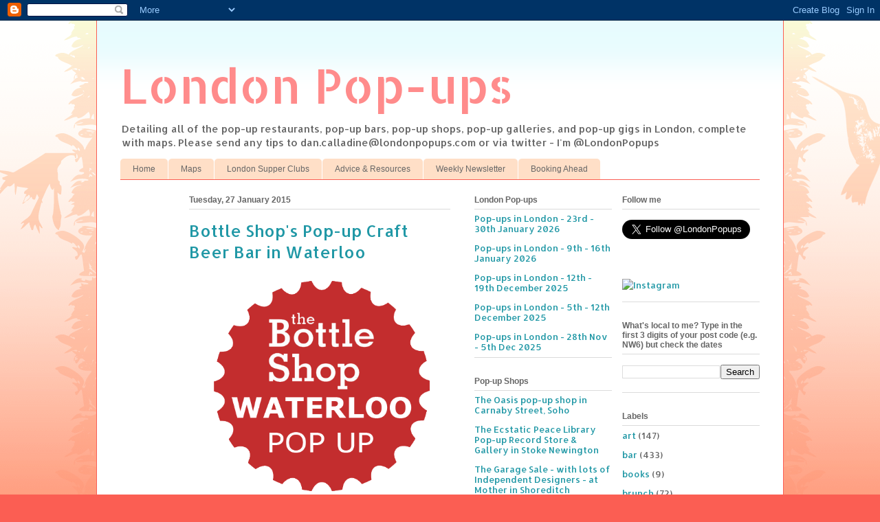

--- FILE ---
content_type: text/javascript; charset=UTF-8
request_url: https://www.londonpopups.com/2015/01/bottle-shops-pop-up-craft-beer-bar-in.html?action=getFeed&widgetId=Feed5&widgetType=Feed&responseType=js&xssi_token=AOuZoY4y2i-UGxaiG1uttbt4r12CQkeTVQ%3A1769410452455
body_size: 300
content:
try {
_WidgetManager._HandleControllerResult('Feed5', 'getFeed',{'status': 'ok', 'feed': {'entries': [{'title': 'The Oasis pop-up shop in Carnaby Street, Soho', 'link': 'http://www.londonpopups.com/2025/07/the-oasis-pop-up-shop-in-carnaby-street.html', 'publishedDate': '2025-07-15T05:49:00.000-07:00', 'author': 'noreply@blogger.com (Dan)'}, {'title': 'The Ecstatic Peace Library Pop-up Record Store \x26 Gallery in Stoke Newington', 'link': 'http://www.londonpopups.com/2020/02/the-ecstatic-peace-library-pop-up.html', 'publishedDate': '2020-02-04T00:56:00.000-08:00', 'author': 'noreply@blogger.com (Dan)'}, {'title': 'The Garage Sale - with lots of Independent Designers - at Mother in \nShoreditch', 'link': 'http://www.londonpopups.com/2019/11/the-garage-sale-with-lots-of.html', 'publishedDate': '2019-11-25T00:48:00.000-08:00', 'author': 'noreply@blogger.com (Dan)'}, {'title': 'Shelter\x27s Christmas 2019 Pop-up Shop in Neal St, Covent Garden', 'link': 'http://www.londonpopups.com/2019/11/shelters-christmas-2019-pop-up-shop-in.html', 'publishedDate': '2019-11-17T03:25:00.000-08:00', 'author': 'noreply@blogger.com (Dan)'}, {'title': 'Tits London\x27s Christmas Pop-up Shop with Women Designers', 'link': 'http://www.londonpopups.com/2019/11/tits-londons-christmas-pop-up-shop-with.html', 'publishedDate': '2019-11-10T09:52:00.000-08:00', 'author': 'noreply@blogger.com (Dan)'}], 'title': 'London Pop-ups'}});
} catch (e) {
  if (typeof log != 'undefined') {
    log('HandleControllerResult failed: ' + e);
  }
}


--- FILE ---
content_type: text/javascript; charset=UTF-8
request_url: https://www.londonpopups.com/2015/01/bottle-shops-pop-up-craft-beer-bar-in.html?action=getFeed&widgetId=Feed1&widgetType=Feed&responseType=js&xssi_token=AOuZoY4y2i-UGxaiG1uttbt4r12CQkeTVQ%3A1769410452455
body_size: 195
content:
try {
_WidgetManager._HandleControllerResult('Feed1', 'getFeed',{'status': 'ok', 'feed': {'entries': [{'title': 'Pop-ups in London - 23rd - 30th January 2026', 'link': 'http://www.londonpopups.com/2026/01/pop-ups-in-london-23rd-30th-january-2026.html', 'publishedDate': '2026-01-24T02:16:00.000-08:00', 'author': 'Dan'}, {'title': 'Pop-ups in London - 9th - 16th January 2026', 'link': 'http://www.londonpopups.com/2026/01/pop-ups-in-london-9th-16th-january-2026.html', 'publishedDate': '2026-01-09T02:46:00.000-08:00', 'author': 'Dan'}, {'title': 'Pop-ups in London - 12th - 19th December 2025', 'link': 'http://www.londonpopups.com/2025/12/pop-ups-in-london-12th-19th-december.html', 'publishedDate': '2025-12-12T01:02:00.000-08:00', 'author': 'Dan'}, {'title': 'Pop-ups in London - 5th - 12th December 2025', 'link': 'http://www.londonpopups.com/2025/12/pop-ups-in-london-5th-12th-december-2025.html', 'publishedDate': '2025-12-05T01:34:00.000-08:00', 'author': 'Dan'}, {'title': 'Pop-ups in London - 28th Nov - 5th Dec 2025', 'link': 'http://www.londonpopups.com/2025/11/pop-ups-in-london-28th-nov-5th-dec-2025.html', 'publishedDate': '2025-11-28T01:14:00.000-08:00', 'author': 'Dan'}], 'title': 'London Pop-ups'}});
} catch (e) {
  if (typeof log != 'undefined') {
    log('HandleControllerResult failed: ' + e);
  }
}
